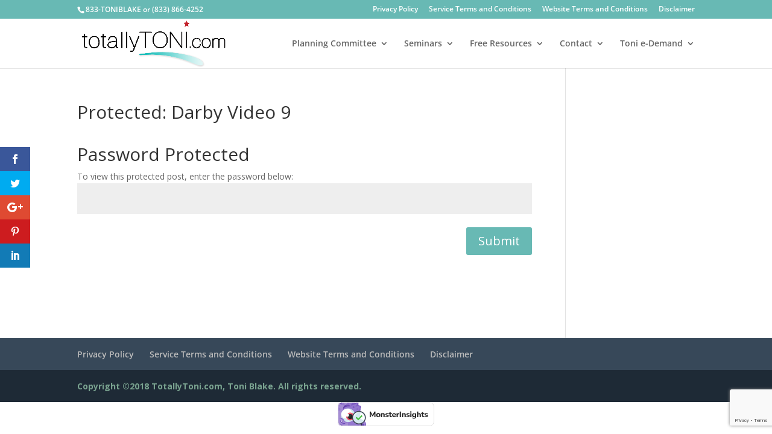

--- FILE ---
content_type: text/html; charset=utf-8
request_url: https://www.google.com/recaptcha/api2/anchor?ar=1&k=6LfgTscZAAAAAOFLWZearc4jzpEA6mtENbtOfg0N&co=aHR0cHM6Ly90b3RhbGx5dG9uaS5jb206NDQz&hl=en&v=N67nZn4AqZkNcbeMu4prBgzg&size=invisible&anchor-ms=20000&execute-ms=30000&cb=todyoqmqnnzj
body_size: 48547
content:
<!DOCTYPE HTML><html dir="ltr" lang="en"><head><meta http-equiv="Content-Type" content="text/html; charset=UTF-8">
<meta http-equiv="X-UA-Compatible" content="IE=edge">
<title>reCAPTCHA</title>
<style type="text/css">
/* cyrillic-ext */
@font-face {
  font-family: 'Roboto';
  font-style: normal;
  font-weight: 400;
  font-stretch: 100%;
  src: url(//fonts.gstatic.com/s/roboto/v48/KFO7CnqEu92Fr1ME7kSn66aGLdTylUAMa3GUBHMdazTgWw.woff2) format('woff2');
  unicode-range: U+0460-052F, U+1C80-1C8A, U+20B4, U+2DE0-2DFF, U+A640-A69F, U+FE2E-FE2F;
}
/* cyrillic */
@font-face {
  font-family: 'Roboto';
  font-style: normal;
  font-weight: 400;
  font-stretch: 100%;
  src: url(//fonts.gstatic.com/s/roboto/v48/KFO7CnqEu92Fr1ME7kSn66aGLdTylUAMa3iUBHMdazTgWw.woff2) format('woff2');
  unicode-range: U+0301, U+0400-045F, U+0490-0491, U+04B0-04B1, U+2116;
}
/* greek-ext */
@font-face {
  font-family: 'Roboto';
  font-style: normal;
  font-weight: 400;
  font-stretch: 100%;
  src: url(//fonts.gstatic.com/s/roboto/v48/KFO7CnqEu92Fr1ME7kSn66aGLdTylUAMa3CUBHMdazTgWw.woff2) format('woff2');
  unicode-range: U+1F00-1FFF;
}
/* greek */
@font-face {
  font-family: 'Roboto';
  font-style: normal;
  font-weight: 400;
  font-stretch: 100%;
  src: url(//fonts.gstatic.com/s/roboto/v48/KFO7CnqEu92Fr1ME7kSn66aGLdTylUAMa3-UBHMdazTgWw.woff2) format('woff2');
  unicode-range: U+0370-0377, U+037A-037F, U+0384-038A, U+038C, U+038E-03A1, U+03A3-03FF;
}
/* math */
@font-face {
  font-family: 'Roboto';
  font-style: normal;
  font-weight: 400;
  font-stretch: 100%;
  src: url(//fonts.gstatic.com/s/roboto/v48/KFO7CnqEu92Fr1ME7kSn66aGLdTylUAMawCUBHMdazTgWw.woff2) format('woff2');
  unicode-range: U+0302-0303, U+0305, U+0307-0308, U+0310, U+0312, U+0315, U+031A, U+0326-0327, U+032C, U+032F-0330, U+0332-0333, U+0338, U+033A, U+0346, U+034D, U+0391-03A1, U+03A3-03A9, U+03B1-03C9, U+03D1, U+03D5-03D6, U+03F0-03F1, U+03F4-03F5, U+2016-2017, U+2034-2038, U+203C, U+2040, U+2043, U+2047, U+2050, U+2057, U+205F, U+2070-2071, U+2074-208E, U+2090-209C, U+20D0-20DC, U+20E1, U+20E5-20EF, U+2100-2112, U+2114-2115, U+2117-2121, U+2123-214F, U+2190, U+2192, U+2194-21AE, U+21B0-21E5, U+21F1-21F2, U+21F4-2211, U+2213-2214, U+2216-22FF, U+2308-230B, U+2310, U+2319, U+231C-2321, U+2336-237A, U+237C, U+2395, U+239B-23B7, U+23D0, U+23DC-23E1, U+2474-2475, U+25AF, U+25B3, U+25B7, U+25BD, U+25C1, U+25CA, U+25CC, U+25FB, U+266D-266F, U+27C0-27FF, U+2900-2AFF, U+2B0E-2B11, U+2B30-2B4C, U+2BFE, U+3030, U+FF5B, U+FF5D, U+1D400-1D7FF, U+1EE00-1EEFF;
}
/* symbols */
@font-face {
  font-family: 'Roboto';
  font-style: normal;
  font-weight: 400;
  font-stretch: 100%;
  src: url(//fonts.gstatic.com/s/roboto/v48/KFO7CnqEu92Fr1ME7kSn66aGLdTylUAMaxKUBHMdazTgWw.woff2) format('woff2');
  unicode-range: U+0001-000C, U+000E-001F, U+007F-009F, U+20DD-20E0, U+20E2-20E4, U+2150-218F, U+2190, U+2192, U+2194-2199, U+21AF, U+21E6-21F0, U+21F3, U+2218-2219, U+2299, U+22C4-22C6, U+2300-243F, U+2440-244A, U+2460-24FF, U+25A0-27BF, U+2800-28FF, U+2921-2922, U+2981, U+29BF, U+29EB, U+2B00-2BFF, U+4DC0-4DFF, U+FFF9-FFFB, U+10140-1018E, U+10190-1019C, U+101A0, U+101D0-101FD, U+102E0-102FB, U+10E60-10E7E, U+1D2C0-1D2D3, U+1D2E0-1D37F, U+1F000-1F0FF, U+1F100-1F1AD, U+1F1E6-1F1FF, U+1F30D-1F30F, U+1F315, U+1F31C, U+1F31E, U+1F320-1F32C, U+1F336, U+1F378, U+1F37D, U+1F382, U+1F393-1F39F, U+1F3A7-1F3A8, U+1F3AC-1F3AF, U+1F3C2, U+1F3C4-1F3C6, U+1F3CA-1F3CE, U+1F3D4-1F3E0, U+1F3ED, U+1F3F1-1F3F3, U+1F3F5-1F3F7, U+1F408, U+1F415, U+1F41F, U+1F426, U+1F43F, U+1F441-1F442, U+1F444, U+1F446-1F449, U+1F44C-1F44E, U+1F453, U+1F46A, U+1F47D, U+1F4A3, U+1F4B0, U+1F4B3, U+1F4B9, U+1F4BB, U+1F4BF, U+1F4C8-1F4CB, U+1F4D6, U+1F4DA, U+1F4DF, U+1F4E3-1F4E6, U+1F4EA-1F4ED, U+1F4F7, U+1F4F9-1F4FB, U+1F4FD-1F4FE, U+1F503, U+1F507-1F50B, U+1F50D, U+1F512-1F513, U+1F53E-1F54A, U+1F54F-1F5FA, U+1F610, U+1F650-1F67F, U+1F687, U+1F68D, U+1F691, U+1F694, U+1F698, U+1F6AD, U+1F6B2, U+1F6B9-1F6BA, U+1F6BC, U+1F6C6-1F6CF, U+1F6D3-1F6D7, U+1F6E0-1F6EA, U+1F6F0-1F6F3, U+1F6F7-1F6FC, U+1F700-1F7FF, U+1F800-1F80B, U+1F810-1F847, U+1F850-1F859, U+1F860-1F887, U+1F890-1F8AD, U+1F8B0-1F8BB, U+1F8C0-1F8C1, U+1F900-1F90B, U+1F93B, U+1F946, U+1F984, U+1F996, U+1F9E9, U+1FA00-1FA6F, U+1FA70-1FA7C, U+1FA80-1FA89, U+1FA8F-1FAC6, U+1FACE-1FADC, U+1FADF-1FAE9, U+1FAF0-1FAF8, U+1FB00-1FBFF;
}
/* vietnamese */
@font-face {
  font-family: 'Roboto';
  font-style: normal;
  font-weight: 400;
  font-stretch: 100%;
  src: url(//fonts.gstatic.com/s/roboto/v48/KFO7CnqEu92Fr1ME7kSn66aGLdTylUAMa3OUBHMdazTgWw.woff2) format('woff2');
  unicode-range: U+0102-0103, U+0110-0111, U+0128-0129, U+0168-0169, U+01A0-01A1, U+01AF-01B0, U+0300-0301, U+0303-0304, U+0308-0309, U+0323, U+0329, U+1EA0-1EF9, U+20AB;
}
/* latin-ext */
@font-face {
  font-family: 'Roboto';
  font-style: normal;
  font-weight: 400;
  font-stretch: 100%;
  src: url(//fonts.gstatic.com/s/roboto/v48/KFO7CnqEu92Fr1ME7kSn66aGLdTylUAMa3KUBHMdazTgWw.woff2) format('woff2');
  unicode-range: U+0100-02BA, U+02BD-02C5, U+02C7-02CC, U+02CE-02D7, U+02DD-02FF, U+0304, U+0308, U+0329, U+1D00-1DBF, U+1E00-1E9F, U+1EF2-1EFF, U+2020, U+20A0-20AB, U+20AD-20C0, U+2113, U+2C60-2C7F, U+A720-A7FF;
}
/* latin */
@font-face {
  font-family: 'Roboto';
  font-style: normal;
  font-weight: 400;
  font-stretch: 100%;
  src: url(//fonts.gstatic.com/s/roboto/v48/KFO7CnqEu92Fr1ME7kSn66aGLdTylUAMa3yUBHMdazQ.woff2) format('woff2');
  unicode-range: U+0000-00FF, U+0131, U+0152-0153, U+02BB-02BC, U+02C6, U+02DA, U+02DC, U+0304, U+0308, U+0329, U+2000-206F, U+20AC, U+2122, U+2191, U+2193, U+2212, U+2215, U+FEFF, U+FFFD;
}
/* cyrillic-ext */
@font-face {
  font-family: 'Roboto';
  font-style: normal;
  font-weight: 500;
  font-stretch: 100%;
  src: url(//fonts.gstatic.com/s/roboto/v48/KFO7CnqEu92Fr1ME7kSn66aGLdTylUAMa3GUBHMdazTgWw.woff2) format('woff2');
  unicode-range: U+0460-052F, U+1C80-1C8A, U+20B4, U+2DE0-2DFF, U+A640-A69F, U+FE2E-FE2F;
}
/* cyrillic */
@font-face {
  font-family: 'Roboto';
  font-style: normal;
  font-weight: 500;
  font-stretch: 100%;
  src: url(//fonts.gstatic.com/s/roboto/v48/KFO7CnqEu92Fr1ME7kSn66aGLdTylUAMa3iUBHMdazTgWw.woff2) format('woff2');
  unicode-range: U+0301, U+0400-045F, U+0490-0491, U+04B0-04B1, U+2116;
}
/* greek-ext */
@font-face {
  font-family: 'Roboto';
  font-style: normal;
  font-weight: 500;
  font-stretch: 100%;
  src: url(//fonts.gstatic.com/s/roboto/v48/KFO7CnqEu92Fr1ME7kSn66aGLdTylUAMa3CUBHMdazTgWw.woff2) format('woff2');
  unicode-range: U+1F00-1FFF;
}
/* greek */
@font-face {
  font-family: 'Roboto';
  font-style: normal;
  font-weight: 500;
  font-stretch: 100%;
  src: url(//fonts.gstatic.com/s/roboto/v48/KFO7CnqEu92Fr1ME7kSn66aGLdTylUAMa3-UBHMdazTgWw.woff2) format('woff2');
  unicode-range: U+0370-0377, U+037A-037F, U+0384-038A, U+038C, U+038E-03A1, U+03A3-03FF;
}
/* math */
@font-face {
  font-family: 'Roboto';
  font-style: normal;
  font-weight: 500;
  font-stretch: 100%;
  src: url(//fonts.gstatic.com/s/roboto/v48/KFO7CnqEu92Fr1ME7kSn66aGLdTylUAMawCUBHMdazTgWw.woff2) format('woff2');
  unicode-range: U+0302-0303, U+0305, U+0307-0308, U+0310, U+0312, U+0315, U+031A, U+0326-0327, U+032C, U+032F-0330, U+0332-0333, U+0338, U+033A, U+0346, U+034D, U+0391-03A1, U+03A3-03A9, U+03B1-03C9, U+03D1, U+03D5-03D6, U+03F0-03F1, U+03F4-03F5, U+2016-2017, U+2034-2038, U+203C, U+2040, U+2043, U+2047, U+2050, U+2057, U+205F, U+2070-2071, U+2074-208E, U+2090-209C, U+20D0-20DC, U+20E1, U+20E5-20EF, U+2100-2112, U+2114-2115, U+2117-2121, U+2123-214F, U+2190, U+2192, U+2194-21AE, U+21B0-21E5, U+21F1-21F2, U+21F4-2211, U+2213-2214, U+2216-22FF, U+2308-230B, U+2310, U+2319, U+231C-2321, U+2336-237A, U+237C, U+2395, U+239B-23B7, U+23D0, U+23DC-23E1, U+2474-2475, U+25AF, U+25B3, U+25B7, U+25BD, U+25C1, U+25CA, U+25CC, U+25FB, U+266D-266F, U+27C0-27FF, U+2900-2AFF, U+2B0E-2B11, U+2B30-2B4C, U+2BFE, U+3030, U+FF5B, U+FF5D, U+1D400-1D7FF, U+1EE00-1EEFF;
}
/* symbols */
@font-face {
  font-family: 'Roboto';
  font-style: normal;
  font-weight: 500;
  font-stretch: 100%;
  src: url(//fonts.gstatic.com/s/roboto/v48/KFO7CnqEu92Fr1ME7kSn66aGLdTylUAMaxKUBHMdazTgWw.woff2) format('woff2');
  unicode-range: U+0001-000C, U+000E-001F, U+007F-009F, U+20DD-20E0, U+20E2-20E4, U+2150-218F, U+2190, U+2192, U+2194-2199, U+21AF, U+21E6-21F0, U+21F3, U+2218-2219, U+2299, U+22C4-22C6, U+2300-243F, U+2440-244A, U+2460-24FF, U+25A0-27BF, U+2800-28FF, U+2921-2922, U+2981, U+29BF, U+29EB, U+2B00-2BFF, U+4DC0-4DFF, U+FFF9-FFFB, U+10140-1018E, U+10190-1019C, U+101A0, U+101D0-101FD, U+102E0-102FB, U+10E60-10E7E, U+1D2C0-1D2D3, U+1D2E0-1D37F, U+1F000-1F0FF, U+1F100-1F1AD, U+1F1E6-1F1FF, U+1F30D-1F30F, U+1F315, U+1F31C, U+1F31E, U+1F320-1F32C, U+1F336, U+1F378, U+1F37D, U+1F382, U+1F393-1F39F, U+1F3A7-1F3A8, U+1F3AC-1F3AF, U+1F3C2, U+1F3C4-1F3C6, U+1F3CA-1F3CE, U+1F3D4-1F3E0, U+1F3ED, U+1F3F1-1F3F3, U+1F3F5-1F3F7, U+1F408, U+1F415, U+1F41F, U+1F426, U+1F43F, U+1F441-1F442, U+1F444, U+1F446-1F449, U+1F44C-1F44E, U+1F453, U+1F46A, U+1F47D, U+1F4A3, U+1F4B0, U+1F4B3, U+1F4B9, U+1F4BB, U+1F4BF, U+1F4C8-1F4CB, U+1F4D6, U+1F4DA, U+1F4DF, U+1F4E3-1F4E6, U+1F4EA-1F4ED, U+1F4F7, U+1F4F9-1F4FB, U+1F4FD-1F4FE, U+1F503, U+1F507-1F50B, U+1F50D, U+1F512-1F513, U+1F53E-1F54A, U+1F54F-1F5FA, U+1F610, U+1F650-1F67F, U+1F687, U+1F68D, U+1F691, U+1F694, U+1F698, U+1F6AD, U+1F6B2, U+1F6B9-1F6BA, U+1F6BC, U+1F6C6-1F6CF, U+1F6D3-1F6D7, U+1F6E0-1F6EA, U+1F6F0-1F6F3, U+1F6F7-1F6FC, U+1F700-1F7FF, U+1F800-1F80B, U+1F810-1F847, U+1F850-1F859, U+1F860-1F887, U+1F890-1F8AD, U+1F8B0-1F8BB, U+1F8C0-1F8C1, U+1F900-1F90B, U+1F93B, U+1F946, U+1F984, U+1F996, U+1F9E9, U+1FA00-1FA6F, U+1FA70-1FA7C, U+1FA80-1FA89, U+1FA8F-1FAC6, U+1FACE-1FADC, U+1FADF-1FAE9, U+1FAF0-1FAF8, U+1FB00-1FBFF;
}
/* vietnamese */
@font-face {
  font-family: 'Roboto';
  font-style: normal;
  font-weight: 500;
  font-stretch: 100%;
  src: url(//fonts.gstatic.com/s/roboto/v48/KFO7CnqEu92Fr1ME7kSn66aGLdTylUAMa3OUBHMdazTgWw.woff2) format('woff2');
  unicode-range: U+0102-0103, U+0110-0111, U+0128-0129, U+0168-0169, U+01A0-01A1, U+01AF-01B0, U+0300-0301, U+0303-0304, U+0308-0309, U+0323, U+0329, U+1EA0-1EF9, U+20AB;
}
/* latin-ext */
@font-face {
  font-family: 'Roboto';
  font-style: normal;
  font-weight: 500;
  font-stretch: 100%;
  src: url(//fonts.gstatic.com/s/roboto/v48/KFO7CnqEu92Fr1ME7kSn66aGLdTylUAMa3KUBHMdazTgWw.woff2) format('woff2');
  unicode-range: U+0100-02BA, U+02BD-02C5, U+02C7-02CC, U+02CE-02D7, U+02DD-02FF, U+0304, U+0308, U+0329, U+1D00-1DBF, U+1E00-1E9F, U+1EF2-1EFF, U+2020, U+20A0-20AB, U+20AD-20C0, U+2113, U+2C60-2C7F, U+A720-A7FF;
}
/* latin */
@font-face {
  font-family: 'Roboto';
  font-style: normal;
  font-weight: 500;
  font-stretch: 100%;
  src: url(//fonts.gstatic.com/s/roboto/v48/KFO7CnqEu92Fr1ME7kSn66aGLdTylUAMa3yUBHMdazQ.woff2) format('woff2');
  unicode-range: U+0000-00FF, U+0131, U+0152-0153, U+02BB-02BC, U+02C6, U+02DA, U+02DC, U+0304, U+0308, U+0329, U+2000-206F, U+20AC, U+2122, U+2191, U+2193, U+2212, U+2215, U+FEFF, U+FFFD;
}
/* cyrillic-ext */
@font-face {
  font-family: 'Roboto';
  font-style: normal;
  font-weight: 900;
  font-stretch: 100%;
  src: url(//fonts.gstatic.com/s/roboto/v48/KFO7CnqEu92Fr1ME7kSn66aGLdTylUAMa3GUBHMdazTgWw.woff2) format('woff2');
  unicode-range: U+0460-052F, U+1C80-1C8A, U+20B4, U+2DE0-2DFF, U+A640-A69F, U+FE2E-FE2F;
}
/* cyrillic */
@font-face {
  font-family: 'Roboto';
  font-style: normal;
  font-weight: 900;
  font-stretch: 100%;
  src: url(//fonts.gstatic.com/s/roboto/v48/KFO7CnqEu92Fr1ME7kSn66aGLdTylUAMa3iUBHMdazTgWw.woff2) format('woff2');
  unicode-range: U+0301, U+0400-045F, U+0490-0491, U+04B0-04B1, U+2116;
}
/* greek-ext */
@font-face {
  font-family: 'Roboto';
  font-style: normal;
  font-weight: 900;
  font-stretch: 100%;
  src: url(//fonts.gstatic.com/s/roboto/v48/KFO7CnqEu92Fr1ME7kSn66aGLdTylUAMa3CUBHMdazTgWw.woff2) format('woff2');
  unicode-range: U+1F00-1FFF;
}
/* greek */
@font-face {
  font-family: 'Roboto';
  font-style: normal;
  font-weight: 900;
  font-stretch: 100%;
  src: url(//fonts.gstatic.com/s/roboto/v48/KFO7CnqEu92Fr1ME7kSn66aGLdTylUAMa3-UBHMdazTgWw.woff2) format('woff2');
  unicode-range: U+0370-0377, U+037A-037F, U+0384-038A, U+038C, U+038E-03A1, U+03A3-03FF;
}
/* math */
@font-face {
  font-family: 'Roboto';
  font-style: normal;
  font-weight: 900;
  font-stretch: 100%;
  src: url(//fonts.gstatic.com/s/roboto/v48/KFO7CnqEu92Fr1ME7kSn66aGLdTylUAMawCUBHMdazTgWw.woff2) format('woff2');
  unicode-range: U+0302-0303, U+0305, U+0307-0308, U+0310, U+0312, U+0315, U+031A, U+0326-0327, U+032C, U+032F-0330, U+0332-0333, U+0338, U+033A, U+0346, U+034D, U+0391-03A1, U+03A3-03A9, U+03B1-03C9, U+03D1, U+03D5-03D6, U+03F0-03F1, U+03F4-03F5, U+2016-2017, U+2034-2038, U+203C, U+2040, U+2043, U+2047, U+2050, U+2057, U+205F, U+2070-2071, U+2074-208E, U+2090-209C, U+20D0-20DC, U+20E1, U+20E5-20EF, U+2100-2112, U+2114-2115, U+2117-2121, U+2123-214F, U+2190, U+2192, U+2194-21AE, U+21B0-21E5, U+21F1-21F2, U+21F4-2211, U+2213-2214, U+2216-22FF, U+2308-230B, U+2310, U+2319, U+231C-2321, U+2336-237A, U+237C, U+2395, U+239B-23B7, U+23D0, U+23DC-23E1, U+2474-2475, U+25AF, U+25B3, U+25B7, U+25BD, U+25C1, U+25CA, U+25CC, U+25FB, U+266D-266F, U+27C0-27FF, U+2900-2AFF, U+2B0E-2B11, U+2B30-2B4C, U+2BFE, U+3030, U+FF5B, U+FF5D, U+1D400-1D7FF, U+1EE00-1EEFF;
}
/* symbols */
@font-face {
  font-family: 'Roboto';
  font-style: normal;
  font-weight: 900;
  font-stretch: 100%;
  src: url(//fonts.gstatic.com/s/roboto/v48/KFO7CnqEu92Fr1ME7kSn66aGLdTylUAMaxKUBHMdazTgWw.woff2) format('woff2');
  unicode-range: U+0001-000C, U+000E-001F, U+007F-009F, U+20DD-20E0, U+20E2-20E4, U+2150-218F, U+2190, U+2192, U+2194-2199, U+21AF, U+21E6-21F0, U+21F3, U+2218-2219, U+2299, U+22C4-22C6, U+2300-243F, U+2440-244A, U+2460-24FF, U+25A0-27BF, U+2800-28FF, U+2921-2922, U+2981, U+29BF, U+29EB, U+2B00-2BFF, U+4DC0-4DFF, U+FFF9-FFFB, U+10140-1018E, U+10190-1019C, U+101A0, U+101D0-101FD, U+102E0-102FB, U+10E60-10E7E, U+1D2C0-1D2D3, U+1D2E0-1D37F, U+1F000-1F0FF, U+1F100-1F1AD, U+1F1E6-1F1FF, U+1F30D-1F30F, U+1F315, U+1F31C, U+1F31E, U+1F320-1F32C, U+1F336, U+1F378, U+1F37D, U+1F382, U+1F393-1F39F, U+1F3A7-1F3A8, U+1F3AC-1F3AF, U+1F3C2, U+1F3C4-1F3C6, U+1F3CA-1F3CE, U+1F3D4-1F3E0, U+1F3ED, U+1F3F1-1F3F3, U+1F3F5-1F3F7, U+1F408, U+1F415, U+1F41F, U+1F426, U+1F43F, U+1F441-1F442, U+1F444, U+1F446-1F449, U+1F44C-1F44E, U+1F453, U+1F46A, U+1F47D, U+1F4A3, U+1F4B0, U+1F4B3, U+1F4B9, U+1F4BB, U+1F4BF, U+1F4C8-1F4CB, U+1F4D6, U+1F4DA, U+1F4DF, U+1F4E3-1F4E6, U+1F4EA-1F4ED, U+1F4F7, U+1F4F9-1F4FB, U+1F4FD-1F4FE, U+1F503, U+1F507-1F50B, U+1F50D, U+1F512-1F513, U+1F53E-1F54A, U+1F54F-1F5FA, U+1F610, U+1F650-1F67F, U+1F687, U+1F68D, U+1F691, U+1F694, U+1F698, U+1F6AD, U+1F6B2, U+1F6B9-1F6BA, U+1F6BC, U+1F6C6-1F6CF, U+1F6D3-1F6D7, U+1F6E0-1F6EA, U+1F6F0-1F6F3, U+1F6F7-1F6FC, U+1F700-1F7FF, U+1F800-1F80B, U+1F810-1F847, U+1F850-1F859, U+1F860-1F887, U+1F890-1F8AD, U+1F8B0-1F8BB, U+1F8C0-1F8C1, U+1F900-1F90B, U+1F93B, U+1F946, U+1F984, U+1F996, U+1F9E9, U+1FA00-1FA6F, U+1FA70-1FA7C, U+1FA80-1FA89, U+1FA8F-1FAC6, U+1FACE-1FADC, U+1FADF-1FAE9, U+1FAF0-1FAF8, U+1FB00-1FBFF;
}
/* vietnamese */
@font-face {
  font-family: 'Roboto';
  font-style: normal;
  font-weight: 900;
  font-stretch: 100%;
  src: url(//fonts.gstatic.com/s/roboto/v48/KFO7CnqEu92Fr1ME7kSn66aGLdTylUAMa3OUBHMdazTgWw.woff2) format('woff2');
  unicode-range: U+0102-0103, U+0110-0111, U+0128-0129, U+0168-0169, U+01A0-01A1, U+01AF-01B0, U+0300-0301, U+0303-0304, U+0308-0309, U+0323, U+0329, U+1EA0-1EF9, U+20AB;
}
/* latin-ext */
@font-face {
  font-family: 'Roboto';
  font-style: normal;
  font-weight: 900;
  font-stretch: 100%;
  src: url(//fonts.gstatic.com/s/roboto/v48/KFO7CnqEu92Fr1ME7kSn66aGLdTylUAMa3KUBHMdazTgWw.woff2) format('woff2');
  unicode-range: U+0100-02BA, U+02BD-02C5, U+02C7-02CC, U+02CE-02D7, U+02DD-02FF, U+0304, U+0308, U+0329, U+1D00-1DBF, U+1E00-1E9F, U+1EF2-1EFF, U+2020, U+20A0-20AB, U+20AD-20C0, U+2113, U+2C60-2C7F, U+A720-A7FF;
}
/* latin */
@font-face {
  font-family: 'Roboto';
  font-style: normal;
  font-weight: 900;
  font-stretch: 100%;
  src: url(//fonts.gstatic.com/s/roboto/v48/KFO7CnqEu92Fr1ME7kSn66aGLdTylUAMa3yUBHMdazQ.woff2) format('woff2');
  unicode-range: U+0000-00FF, U+0131, U+0152-0153, U+02BB-02BC, U+02C6, U+02DA, U+02DC, U+0304, U+0308, U+0329, U+2000-206F, U+20AC, U+2122, U+2191, U+2193, U+2212, U+2215, U+FEFF, U+FFFD;
}

</style>
<link rel="stylesheet" type="text/css" href="https://www.gstatic.com/recaptcha/releases/N67nZn4AqZkNcbeMu4prBgzg/styles__ltr.css">
<script nonce="kX00F60pnofg1gRcwAr9Og" type="text/javascript">window['__recaptcha_api'] = 'https://www.google.com/recaptcha/api2/';</script>
<script type="text/javascript" src="https://www.gstatic.com/recaptcha/releases/N67nZn4AqZkNcbeMu4prBgzg/recaptcha__en.js" nonce="kX00F60pnofg1gRcwAr9Og">
      
    </script></head>
<body><div id="rc-anchor-alert" class="rc-anchor-alert"></div>
<input type="hidden" id="recaptcha-token" value="[base64]">
<script type="text/javascript" nonce="kX00F60pnofg1gRcwAr9Og">
      recaptcha.anchor.Main.init("[\x22ainput\x22,[\x22bgdata\x22,\x22\x22,\[base64]/[base64]/[base64]/ZyhXLGgpOnEoW04sMjEsbF0sVywwKSxoKSxmYWxzZSxmYWxzZSl9Y2F0Y2goayl7RygzNTgsVyk/[base64]/[base64]/[base64]/[base64]/[base64]/[base64]/[base64]/bmV3IEJbT10oRFswXSk6dz09Mj9uZXcgQltPXShEWzBdLERbMV0pOnc9PTM/bmV3IEJbT10oRFswXSxEWzFdLERbMl0pOnc9PTQ/[base64]/[base64]/[base64]/[base64]/[base64]\\u003d\x22,\[base64]\x22,\x22SMK2w5TDs1tIw6J1bsOfw4EMH8KWNiBIw54GasOPOggJw5o9w7hjwotfczJTEgbDqcOxdhzChSMsw7nDhcKuw5XDq07Dv3fCmcK3w7gOw53DjFhQHMOvw40Kw4bCmx/DgATDhsOPw5DCmRvCmMOnwoPDrUvDicO5wr/[base64]/wojDvHcrM3DDlF7DiMKQw5XDpjwSw5HChsOUDcOeMEsEw5DCkG0KwppyQMOnwq7CsH3ClsKQwoNPFMO2w5HCljXDrTLDiMK7AzRpwpApK2d6VsKAwr0KNz7CkMOwwoQmw4DDv8KWKh86wqZ/wovDtMK4bgJldsKXMEVewrgfwo3Ds00rFsKKw74YLFVBCE1CIkstw6shbcOgC8OqTRHCosOIeE/Dr0LCrcKFZcOOJ1sLeMOsw4lsfsOFVRPDncOVGMKXw4NewoMzGnfDjcOcUsKyal7Cp8Kvw7A4w5MEw67CosO/[base64]/H8Kvc2YNQ8OpwpzCt8Ojw5YYP8KkMMK3w6TDrMOkDsONw4vDn0N7H8KWb2ooUsKkwopqakLDg8Ozwot6dENwwodPacOywqZhOMOfwo/DilcUelc0w4QVwoISEkIZdMOYUsK4IjzDq8OAwr/[base64]/DpcOgL2gsBcKUQsOUw5RNccOZw6XCmXfDnjXDk23CjGxlw4ZicAwvw5HCusK+Nz7Dh8OSwrXDomZ/w4oVw6fDvVLDv8KsBsOCwrXChsKewoPCmlHDrMK0woxVIEPDtMKgwpzDjG5Cw5NMeizDhDtnccOOw43DvWtUw7gwBVvDuMKFWXF5YVAdw4/CnMOFSk7DvwUmwrUqw5nCuMKbc8KXAsKfw4Vyw6YXL8K2wrfCsMO7Sg3ClXHDlh4vwrDChD9UDMKySDkKHGpSw4HCmcKROExwZw3CpsKNwqJIwpDCosOoe8OdXsKTwpfCrhxWaFLDtXhJwqYTw7HCjcOzWAkiwrTDhhQyw6DCr8OBTMOJN8KuBw9vwq/CljLCtljCunRdWMKtwrBZeDRJw4FTbgvCpw4afMKywqzCsi9Uw43CmGfChsOJwqrDnijDs8KyG8KJw57ClRbDocOawrrCk0TCkgFQwrwuwrEsEm3Cu8OHw4fDssOFQMO8NQvCqsO6TBYWw7YsbjvDtQHCt2o/OcOMUnDDrXbCvMKMwr7CuMKXW3kVworDncKawpM/w647w5/[base64]/Dq8KcwqZza2tAEQTDoMO1GcKBPsKrVcO/wocEwoXDq8K1D8O9wp5aC8KJFG/DkypJwr7CkcKFw4oUwpzCj8O9wrwNWcKYfsK2McK5dcOiJSbDnRxrw5VqwoTCkwxRwrnCj8KnwojCsjM1UcOQw7UzYGd0w7NLw6N2JcKnT8Kuw6/[base64]/Dm8KtGcO2wrhuO8OZLzPCk8Ocw4TDljrDpG0Gw5LCgcKBwqwBT1A1NcOLM0rDjzXCgAY9wq3DjsOBw67DkT7Dli9ZKTtIHMKOwqkQBcOPw7xEwo9QNcKkwoLDicOtwok+w4/CmgJcCRXCmMO9w4xGccKMw4fDh8OJw5DCixotwqJbXBMJaVgnw558wrtTw7RhZcKJVcO5wr/CvkIDesKUw4HDrcKkGkd5wp7CohTDkWPDizPCgcKWQzBLHcO6asK2wpscwqPDnCvCjMOAw4jDj8OJw6kOIGJMQMKUUw3CtsK4NGIawqY+wr/DocKEw7nDvcORw4LCoj8gwrLCj8KTw4gBwrnDjiMrwqTCosKtwpNUwrsUUsOKQsOLwrfCl1t7QHBcwq/DgMKcwpnCig7Cp1/DtALCjlfCvTfDulEJwpgMAj/CqcOaw43CoMKnw59MQD3Ck8Krw5HDu3RwJMKJwp3Cmj5ew6NXB1FwwrkkJjbDpVo0wrAiHFxzwq/CsHYQw6tlPcKzRRrDmFvCtcOIw6DDisKvS8K2wrMUwqXCvMKJwpVkM8OUwpzCvMKVX8KWRR3DjMOmGB3Dv25FMcKAwqfDhsKfa8K1ZcOBwonDh2TCvCTDrETDujPCjcO8bxYsw44xw6nDhMKAfnfDp3/ClXolw6zCqcK2GMKIwptew59SwojClsOCdsKzKh3ClsOHw4vDsw3DumTDp8KSw7tWLMO6TE0nQsKMH8KgSsOoAFA8QcKGw5o6TyXCrMKpHsK5w506w6w3eTEgw5hdwqzCiMKNX8ORw4MdwqrDmcO6wofDk3d5QMKMwq/ConPDpcO+woQzwqsuw47DjcOWw7LCiBRSw656woIJw4TCphrDqXxBZlpaDsKrwpUHWcOQw7nDkWPDn8ODw7JVesK/fFvCgsKCABcZSAwMwqRlwptaMkXDrcO0JF7DtMKcHnUnwo9IUcOPw7vCqHzChk7DiyTDrMKBwrfCksOkQMK+b2PDsH5Ow65lUcOXw6Eaw4cLCcOiBirDs8KNZMKMw73DuMKAXkEcKMK0wpXDgktcw5bClQXCrcKqPcOBSzfCmT7CoCDDs8OpEm/CtSwfwpMgGGYKDcOiw4lcIMKfw7nCoU3CiynDvcKtw7jDjgVxw7PDgz53O8OxwqHDty/CrXl3worCt3orw6XCtcOfeMOGfMOvwpzClHRbZiHDm3hZw6ZEfh7Cui0RwrHCq8KPYn8WwrlLwqlzwpwaw6srMMO7csOwwoV8wo0NaWjDs2ECPsOiwqbCkj5Uw4kqwqXCj8OOR8K1TMO8LnogwqIWwrbCm8OiYMKRCEFVAMKTPmTDrxDCqm3DssOzd8OCw413YMOFw5/CtmNHwp7CgMOBQsK7wrvCkBLDkX5dwqckw54awq5kwrBCw7h9ScKoYsOZw7jDvcONLsKoHmDDlVRpVMOnw7LDtsOFwqMxQ8KEMcKfwo3CosOfLDRxw6jDjmfDtMO0f8Obwo/CoUnCgR95OsOBNSoMJcOEw50Uw6MawovDrsOwEgAkw4rDnXnCu8KNdCAhw5nCoAzDkMObwoLDhgHCgQA7URPDvgVvUMK5wqrDkCPDl8O/Qy3Cjg4QLVZjC8KTSELDp8Ojwr5Aw5suwqJeF8KGwqjDqcOgwqzDv0zCnBggIsKnIcOGEmbDlcKMTg4SQMOudkhXOxDDhsOAwrLDrHHDscKKw6sRw78Zwqc4w5I4TwnCmsO0E8KhO8OrKcKFRsKBwp0uw59ddRguTlBpw7/[base64]/DnAQkw6PDocO0Rk/CiQYGW2TDvWwBw4EgHcOBOSLDliHDnsONT2AfTgfCkB1Tw5YlJwAdwrkBw64jbRDCvsOLw7fCryt/[base64]/DisOcKQc5Gh4Jw5syI8K7KcONQxJ2Ax0WwpjChsOJwpNnw63DrSEew4Y6wrPCm3DDlQdYw5LDnALCr8O/fwJ0ID/ClcKyL8ObwoAeK8KswozCn2rCkcKhIcOdBwnDjRIcwqjCuibCsQkua8ONw7XDsjbCm8OpJ8KBK3EoRcOkw4gZGGjCpQXCrWhBHMOONMO0wrrCvQDDr8OlHybDjSbDn1saV8OcwpzCmifDng/DkHXDl2nDvHDCuxZOATrCnMO4LMKqwpjCkMK+FBAnwq7CjMKawpM/SCYiM8KNwoV/KMOmwql/w4DCqcKrPXwDwp3Clh8Hw7rDv3lJwqsrwpNCcV3Cu8OQwrzCicKFSzPCgnPCpcKPFcOvwphpeU3DihXDjWAaF8OZw6h1RsKlMg/CuH7DoRxDw5pLMw7DjsOxwqJrwpPDiljDjFpwNgtNOsOxe3AHw6o4LsOZw4tRwqxXVEsUw4IJw4LDiMO4N8OFw4bCkwfDp20qZl/DjcKodxcDwo7DriLDiMKyw4cqUw/Cm8KvFEzDrMO9NnB8e8K7IcKhw7diZw/[base64]/NMKLw4jCvMKPwrdUS8KSw5VjDCs3JiDDicKpw6xlwqIbHcOtw4ghVBp/ChjCugxpwonDg8K6w4XCuzpvw7ohMzTDjMK+eF9WwpfDscKzEykSODnDvcKbw64gw67CqcKcGmFGwpNuTMKwUMKcWFnDonUNwqt5wrLDtMOlZMOLVBghwqnCrmVew57DpsOiworCnWc3UxLCjsKyw45RD297HsKPERhuw4VzwqEaf1HDgsOTXsO/woBdw7hGwp8Rw49Qw5YLw6fConHCvGc8AMOiLjURYcOoBcOhKw/CozoPMzBTAS5oVcKawrI3w5oUwpfCgcO0H8KGe8OQw5jCncOvSmbDtsKww57DjD8EwoFRw6LCsMOgIcKjFcOQDy05wqBMWcK6NV8aw6/DrBzCqgU7wrw9GgbDuMKhC2pnWD3DnsO5wpg5N8KHw5DCgMKLw5nDjBkNeW3CjcKqwoHDn10nwrTDoMOowqkuwobDrcKzwprCk8K2bRIewqXCvn3Dkk14woPCtsKew4wTK8Kaw5V8J8KBwqEoM8KBwqLChcKmbsOcNcKiw4/CpWbDjcKBw5ILasOVOsKdV8Ouw5HCm8OzOcOsRQjDgSYMw69Ew6DDjMOjNcOAOMOFJcOIM2AEfSPCshnCicK9PjFcw4sWw53Dh2tDLUjCnhlvXsOjCsO9w4nDiMOkwr/[base64]/[base64]/CssOyw6/DjVXCmTkKGGsMAsOKwqRSasOjw4PCjMKgTsKvCMKqwooGwofCi3rCpsKrJlNvWzvCrcKVVMOfwqrDvcORWUjChEbDtABowrHCk8Oqw7JUwrvCj2/CqEzDsCEaUURGUMONfsOGdcOlw5ENwqgLDiDDqnQ2w5UsKx/Dv8OLwqJqVMKlwogfUGVJwpNUw4cRXMOvYEnDhW4xLsOCChQPccKewrMIw6HDvsKBZTLDv1nDhhXCkMOnIynCr8Ocw5zCr1PCrsOowpzDsSoSw6DCmcO5G0I6w6EXwr4nXjPCo1YIDMO9wqE/wqLDpRg2w5BfQMKSRcK7wp/CnsKEwoPCuWh9wq9RwrrCrcKqwpHDrCTDt8K4D8KMwq7CuXF/LRxhCSvCtMO2wox7w6cAwrZlD8KcPsKOwqzDpgfCsysOw65/BmbDq8KswoReamZMJ8KHwr8FfsOVZBd5wro6wrJgIwXCpsOVw43CmcK9OSR4wqPDjcOEwrjDpQ3DjEbDil3Cn8Ohw6V0w6xnw6/DkjDCqjYCw7UDeSjCksKTFR7DssKBMRzCr8Ome8KydzLDm8KAw7/[base64]/wq03Jgchw5rClSPDjsOYw5XDt8OqSMONwpHCqcK9wpvCoBNlwpwJK8OQwq5awq9Cw5zCr8OJFFTDk23CkzALwoUJCMOEwp/DicKWRsOPw6/Cu8Klw7ZzMCrDq8K8wo/[base64]/[base64]/DhMOiaMKZwrNpPMOlw6RLw4hrw4bCgMKDwoozfTzDnMOZAXoawpTDrjhqPsOtMQXDhW03SWTDgcKpY3LCksOHw6ZxwqHCs8KMNcK9RSPDhsKRB3JsMGwfXMOBHFYhw6lUDsO+w4XCj2dCLl3CsgbDvBMrW8OuwoUNYEY1Nx/CrMK/wqhNCMK0UcKgRRVLw5Fmwo/CshjCm8Kww5DDscKiw53DpRYRwr/CtlJqwqbDrsKqWsKqw7vClcKnVE3DhcK4SMK/[base64]/[base64]/Ct8KBwqLDtEMsOMKXw5HDp8KWw7cqTGciRMKBwp7DjBZowrdmw5TDjhZywoXDkz/CnsK9w7XCjMKcw4PCvMOeZcOzFcO0fMOOw4IOwo9Aw4Qpw5bCi8KFwpQlY8O2HnLCvRnDjx3DuMK4w4TCl3PCjcOyfhN+JwLCoTPCkcOCCcKLHHvCs8K6WGlwAcKNbHLCiMOqKMO5wrcceUw1w6jDisKgwrzDox1uworDtMOKDMK/IMK7bznDuzNieD/DpkXCiwbDviERwqFyHsONw4RqPsOOcMKtD8O/wqF6PRTDoMK9w6hoZ8OUw5lmwoPCtAhewoTDpStoIiBFDF/DksK1w7Egwq/[base64]/w6rCrHgywqzCu8OPK8KDKBMVwpzDh8KDIE7CpcKCEWPDkWXCvzHDtAUOQcONNcOOR8OHw6tnw7k3wpLDvcKWw6vCnTnCjcOzwppMw4rDmnHDllZ3GT4OPxbCtMKtwoMyB8OQwqB5wqEHwpg/ecOkw6TCpsOvMxAxA8KTwpIEw7/[base64]/CnsK5LMOPwrVHBMOccMOLwro0wpbCosOPwpfDjS/DqwTDnCTDhizChMOFTGrDh8OEw4BPQFDDiDfCkGbDiyzDig0fw7jDosK+JFZJwqQIw67DpcKQwr4CC8KhccKHw6EZwpwmR8K0w7zCoMOrw55cJMOMQhfDpTLDjcKcB2/CsC5jI8O5wp0kw7bCmcKWfgfCqDgpGMKrMsO+KyAhw7QlR8O6AcOmccOLwplPwq5ebMO3w7BaFwx0w5RGYMKGw5tOw6hIwr3CsFZlXsOowqkdwpE0w6HDtsOfwrTCtMOMcsKhBRMdw71DbsKlw7/CgzbDk8K0wrjCucOkFxHDvkPCr8KCWsKYFWs6dEpMw7vCm8OPw4Ndwp47w4dKw4tPFF9AP3cqwpvCnkF0DsOQwqbCgMKYdTbDqsKvC0crwrl3DcOXwp3CkMODw6JWGnk6wqZIVsKfJw7DhMKswq0qw5/DksOoIMK1EsO7S8OdMMK3w5rDn8O1wqTDngfCvsOWQ8Ojw6Y4DF/Dgx/CqcOaw4vCuMKvw7DCoErCvcOUwooHTcKFYcK5T14rw6hAw7g1e14dDsOOUx/DmjHCisOdWArDixvDhGIaP8ObwoPCocObw6Vjw6xIw5RaG8OAScKEb8KOwqQvKsK7w4JMbQ/[base64]/w4oEUMKxw6J2w7TCpcOGRcO/w4zCtcKzIHbDqQHDm8KqwrvCg8KvYwh2DsOUBcOWwrQ1w5cbJUASMhhKw6jCsWnCs8KEby/DjAjCgmcqFybDqg0IHsKPbsOZAk3CklbDmMKIw7pnw7kvGR/DqMO3wpdAXz7CoFHCqnh2Z8O3w4PDnAViw4TCisOVNnQrw4PCmsOXYH/ChTEgw69eJMKMV8KRw6bDgkfCqcKVwqfCpsKnwoVzfsKRwr3CtxATw7rDgcOfYAfCphcTOBnCiVLDncOfw6pmCRPDkGLDlMOgwpk9wqLDmXLDgQwawonCggbCs8OVA3oDHi/[base64]/woh0woPDucOQBsK4wqs6Gxt6wpHDscKcewRsPsObfsOoJkzCksO6wr5lFMKiAzAOw63CmcOyScOFw5LCsmvCmmg3bBUjR3DDmsObworCvFgnRsO7E8Oyw4/DrMKVA8Oyw7cpHsO/wp8Dwq9zw6bCisKLAsKQwq3DocKMPsOIw43DlMKsw7nDu0zDtxlSw5xODcKjwpvCn8KTTMK4w5zDqcOSLAEgw43DmcO/[base64]/BzIrw5zCg3d8wokLw4nCgBYBw47CnsK2wr7ChB0aQDplLzvDkcOxHwwgwoZlWMOGw4tGSsOjNsKawr7DnHvCpMKSw63ChV9/wozDiBTCmMKGZcKxw53CmRt+w6A5H8OGwpRzAlDDuERPY8OwwrnDncO+w6vDtS1awqcnJQXDqyHCvGzDlMOiahgVw5DDvMOnwqXDjMKAwojDnsK0AknCusKWw5/DqGBRwrXCk0/DmsOiZ8K8woTCp8KCQhzCtW7CnMK6MsKWwqPCg2VkwqDCnMO4w7koIMKJHlrCp8K7bQJyw4HCiANZR8OSwr9eS8Kcw4N7wqE/[base64]/DTXDisOrwow/wp7DhMOfwqzCg8Osw7XCjsO6wqvCvcKHL8ORbsOrwqvCgHhyw6/[base64]/Dt8KGNsOVw6nDrMKJwrQLWCvCjGnCojgxw4UGwoDCisKwwr7CiMKsw5LCuyRocsOpYk4CM3fDjXwOwqPDl23CrWTCpcO2wotsw6cMb8KTPsO6H8O/w7NfH03DvsKWwpZmYMOnAAbCt8K7wr7CusOOcQ3CpBwmc8K5w43Cn0XCrVjClCTChMKvHsOMw7UpDMOwdzYaHMOUw6nCqMObwr1GViLDgsK3wqzCrkLDnDjDikUUPcO/R8Oyw5HCvcOGwrLDnQHDlcKXY8KKFnnDlsK6wpN3bD/[base64]/[base64]/Cu3FXwqzDssKVFH7DqVXCtcOwBkXDkjXClcORM8KVa8Orw5bDqsK0woYvw5DCqcOXLxTCkTDDnn/CqUs6w4PCgWEbEmkJH8OsVsK5w4LDpMKDHcOdw44DKsO1w6LDgcKJw5LDvMKIwpnCsiTCtBXCr3lQMFTDhibCuBLCvsOVCsKzYWZ/KjXCtMOtLjfDjsOYw7vDn8O3UmEGwrnDoVPDtMKiw5w6w6oaM8OKZMKDb8K0YjrDklvCnsOzO0NSw4h3wqMqwpjDqkogVkg3QcOUw4BHQgHCnMKbHsKSF8KSw7Zjw63DqgvCplvCjCnDsMKHIMOXFy44OjpbJsKvOMOQQsOlH3tCw5bCglPCusOmdsK4w4rCiMOLwq0/b8KMwoDDoC7CpsOfwoLClgt/[base64]/CgBfDoxV8wqTCi3vCpTTCsMOFw4QEwpJdAlt6FsOow5/DsRI2wq3CqhR6wpfCnBAPwp8bw49Uw6wOwqTChsO3LsO8wpt7ZnY8w57DgnzCg8KqTnIfwojCugkiFsKBIgI1GghcBsOWwrvDpMKTfcKBwp3CmR7DgBnCsyY3w5nCiB3Dnz/DhcKMfhwDworDvj3DjwnDrcKPYjI3YcOrw7JXDw7Dk8Kqw47CpMKXf8OYwqM6f18bTTfChXPCt8OMKsK7cE/Cs2pyUsKJwpVpw7V2wq/Cv8OowozCg8KcGsOpSDzDkcO/wr3CpnJmwrMUaMKnw7tdQsO3E2jDtEjCniUDA8KXXFDDhsKIwpbCjzXDmyTChcKjY0lawojCvAfCn1LChBRxMMKoTsOvAWLDqMKcwqDDisKFewDCvUYyQcOtM8OKw45ewq/CmcOAEMK1w63CtQ/[base64]/DljrCpsKKw7LDmMK6AkfDlDMKwq0Aw7hvw6hCw7JHB8KlFUZsRGnDucO5w4NpwoU1UsOBw7cbw5LCvSjCu8KLf8Ocw6zCj8K7TsK/w5DCs8KPAsOeUcOVwovDuMOvw4Bhw4k3wq3DgF8CwojCqwzDpsKCwrx2w6vDm8OHQ03DuMKxFA3DnlbCgMKIDnHDl8Omw73DiHYOwqx/w59QGMKrLnVGeDAQw7NxwpPDrBkPd8OkOsKoX8Omw43Cu8OROybCh8ONdsK+RsK8wr8Xw75owrHCtMOew6JSwoLDjMK1woopwr7Dh0fCozwYwoMcwrd1w5LDkQJcTcKyw6fDlMKwGF0wQcKNw4Ziw7jCn2EAwpvChcOLwqDCpMOowobCucKTTsO6wrlqwp1nwo1Qw6/[base64]/Cp8K2Dz/ChlsQfMOgwoDDpcKpw7oEOQ1/[base64]/w5HCi8O+HsOFwr9bZ8KoDMKLL3tgw7PDiTXDmMKZwojCqlfDqHzDkBAwdxw2ZBRtesK+wqJLwo5YNiFWw5HCiwRsw5HCrGNwwoUhJ0/[base64]/CvMKaKAhlw5zDkGPCtsOqYMKJw54kw6Yuw7wfDMOPBcKgwonCrsK0UHNEw6zDocOUw740fcK5w4DDjljDm8ODw6gPw5/Dg8K1wq3Cu8O8wpPDpcKswo15wovDv8OHQE07U8KewpvDjcOKw71TOH8dwpl7BmXCkyjCoMOww7TCqMKwDsK4XD7DiXUqwrF7w6pHwp7CqDrDqsOkfjHDvVvCvsK/wqrCuEbDjEDCoMOXwqFDEwHCt2Nvwr1Fw79Zw5xCMsOwEABaw53CicKPw7rCkwPCjQTCp3TCi2bCoxl+RcOTHFhTP8Ocwq3DiSEdw4rCuy/[base64]/[base64]/w64WLgQYwrxww5nDrsOJw6XDh8OFw5FUw4JzDwLDvsKQwoTCq0DCsMOgMcOQw4PClcO0XMKxGsKwciXDvsKwQ2vDmMKuIcOEaGPCscO0QsOqw614bsKow7jCr3lVwrYhYTA8wpnDr3/DiMOYwrPDhsKXHi5zw6bDvMOeworDplXDoCFGwpNSScOHTsOOwo7CncKqwrXCjGPClsOLXcKZJcKiwo7Dnn9ETUpXRsKPesKWEsOywpTChsKKwpIIwrs/wrDCjxUBw4jClh7DiybCrW7CgTk+w7nDu8ORN8KCwrkycRUPw4bCgMOccg7Cln4aw5BBw49Rb8KsclUGdcKYDDrDhjpzwpodwq3DhcKqasKbJMKnwr4ow6XDs8KZOsKWesKWYcKfb1oEwpTCm8KCCCXDolnCvcKxAwEudygBHA/CmsONM8OLw4UKA8K4w451FnzCpTvCsnHCnk3CksOsURzDmcOFEcKaw5glR8OyJx3CsMKobCE/ecK5OzZ2w7dHRcK4WQ3Dj8KwwoTCuxsvesKaWDMXwrAIw73CpMOzC8K7RsKOwrtBwqzDjcOGw4DCpC5GB8KtwrQZw6PDgA4Cw7vDuQTDrsKtwoYywrzDsSnDkypCw4N1VcOxw7PCj0rDssKSwrvDq8Oxw5k4J8Onw5QVO8K6bMKpZMOOwo3CpStuwrBOO3IrIzsgcS/CgMKPLyrCscO/aMOqw63CiiTDv8KdSzwoLMOnRzE3TMOdMyrDjVsHPcKgw5zCtcKyKk3Dq2TDtcKDwoHChMKLfMKtw5HCvFvCn8Klw79EwqYzNSDDvTUjwpFQwrlncWpewrrCrcKrN8KAeknDhQsHwrPDo8Onw77Dh0Fgw4fDk8KbesK6KxpRSETDpXUiQMKqwq/DnUMqKmQiRx/CvxDDqQQxwqdBKl/DpRDDnUBjYMO8wqLCl0LDoMOgZGVww7pmeWpfw6XDm8OCw5EjwoYewqRqwojDiDgRXlHCinQBbsKqGcK+wo/DuzzCgC3ClCUhWMKRwq5xFBPCrsOGwrrCrWzCiMO0w7fDpm9LLB7ChALDrMKhwpJ0w6/Ckyx3wrbCtRYUw6jCn1k4BcKaQ8O7AcKZwotMw7jDsMOJK1nDiAjDoy7CumrDiG/DnE3Cug/CjcKLH8K1EsKbT8KicQXCnSRfw63Ch0Q5ZUUlc1/CkHPCi0LCp8Kvb2hUwpZKw6tlw6nDqsOXemJLwq/CgMKewpPCl8KOwrvCiMKkdAHCgWILJsKdw4jDpGUUw61vc3LDtS9Vw5fDjMK4YRTDuMK6I8KCwofDsVMrbsOfwr/[base64]/CokAuC0DCszghLsKAwrgdwpXCqTxNwo3DmnTDmcOiwpzDgsOzw7PCvcOow5ZGf8O4AyXChsOfRsKoesKCwo8xw4/Dgms/wqjDjGx7w4DDl2pNfgrDtnjCrcKVwofDncO2w5pwGS5Xw43CocK+YcKTw55vwpHCi8OAw6LDmMKsMMKjw4DCl3otw40eZysxw7gCXMOUQxZdw6c/wp3Cijhiw6LCg8OXKidxBB3DiivDisOKw7nCu8OwwqMPPhUQwqDDvnjCh8KEfDh6wrnCpMOow5g5FQcmw4DDiwXCmMOUwpxycMK5ccOdwo3DpyXDmsO5wqtmw4kXIcO4w6sSbcKzwobDrcK3w5zDqULDl8Kzw5lMwrVGw5xpPsOBw7hMwp/[base64]/CksOewo7Cv8O7H1bCsgbCvcKvccKGJ8Kcwp3Cq8K7OG8VwpfCp8KMHsK9GxjDj3jCs8O/w48XYUfDgwbDqMOYw4TDmWwHV8OVw6Ugw7Qww5cnUgFRDC0Ww53DkjYREMKpwpUewo5uwonDpcKdw6nCrSo6wpUKwoNjNU92wodewqNFwqTCrDxMwqfCosO/[base64]/w44Vf8OhwpPDlsKuH8O4YkHDgngKVBRQYx/[base64]/[base64]/[base64]/w4bCt8OQw61awozDgsOew6nCmMOpcFJIMcOowolgw6bDnHR2WjrDqFU/F8Oow6DDjcOGw5QbccK2A8O2V8Kww7fCphluL8KGw4vDt0HCh8ONXT0lwqPDth8gHMO2ZBrCsMK6w54awoxIw4bDhS5MwqrDlcOpw7/DoEozworDgsOxDH5kwqXDosKUAMKew5ANXUF6w5EMwrnDm29YworChCl9cBfDnRbCrR3DqcKaAMOxwrk2VibCiz3Dlw/CmxfDpFshw7VMwqBTw7zCkSHDlSHCmsO7fW3Cl3XDrcKVf8KBOVhiFHrDpVY+wpHCtsKDw6XCj8OQwobDgBHCuUbDsF3Dnj/ClcKuWcK5wpU1wpM9d2dFwoPCiWMew6EUCkRAwpJ2CcKhFBLCrXITwqMMSsKGM8KwwpQ0w7vCscKtZcKtccORA3g8w7bDiMKBT0BGX8ODwp43wqDDgRjDqmDDmsKPwrcSdj8rYWobwqN0w78ew4lnw7JUM0sqGU/CgVRmw5U+w5RPw73CvcOhw4bDhy7CjcKaHhPDrBbDocOOwoJcw5RPYx7CucKoEjRLTWRCJzrCgWI1w6/DlcKGZ8Oyb8KWeSAHw6EtwqPDncOywo4FG8OxwqsBJsOhw5JHw4EGf2whw4DCkcKxwrjCssKfVsOJw7srwo/[base64]/CnVk3w5DCh8KXw4RJaHQGJsKea2zCusKhwr3DvHc0SsOYeH/DhTd1wrrCkcKFXxvDqVoBw4nCni/DgjFLAVfClFcPBB0BHcKXw6/DghHDr8KLRkoawrl7wrTCslNEMMOaOQ7DmHAewq3CmlUGZ8Omw5jCgCxvSzvCucKyeygEQijDo39YwpkIw5QSLQZ2wr87f8OELMKfZA8+UAZTw6bDk8O2UXTDoXsfQQ3DvklESsO/AMK7w6Y3fXB0wpUzw6TCgjjCi8Kiwq5/XlbDgsKeDV3CjRo9w4R4DWEyCCICwrXDhMOAw7LCtcKXw6TDqUTClEVvOsOQwpN3ZcK9KQXCnVl3wo/ClMKuwoTDkcOww57CkyrCtznCqsO1wpMww7/CusOtXjlvMcKNwp3Cl27CiWXCnyTCosKmJhlAGWFeQksZw6MMw4cIwrTCoMK/wpVLw4TDjkzCp1LDnxQ4PMKaEiZRJcKSMMKMwovDtMK6VElAw5vDm8Kbwp5nwrnDssKoZWXDp8Kibj/Cn0UZwppTdMKqUUZPw7QTw4ofwrjCqCDCpS5xw6TDksOjw7tgY8OswpXDsMKJwr7DvHnCrR5sSlHCj8O3YEMUwoJCwrdyw5/DuwVzA8KTDFgjaVHChMKuwqrDvkFdwpFoC2gjHBA/w5oWKjI6w6p4w7IPQTBqwpnDvsKgw5HCqMKZwrdrNsKqwo/CgsKYLDvDkkTCm8OKI8KXfMKQw4TClsK/YioAdxXCqAk7AsOzf8KQR2o/dEUbwq1uwofCv8K+Jx4PEcKGwrrDp8OsEMOWwqHDmsKTEEzDgm1Zw5RXJEw3w5V4w4rDr8K7UcOmUj8JcMKZwohGZllSUFTDj8OCw6otw47DlQ3DtwUAdVR/woQZwqnDrcOhwqQOwovCqzHCk8O4MsK6w6fDlsO0fQ7DuATDgsK0wrw2TjQYw5g5w75/w4fCiHfDsiEhHsOQbxNfwqvCmBHCs8OpM8O7A8O2AsK3w5bCiMKPw51aEDdqw57DrsOqwrXDisKlw6k3acKQT8OUw6J2wprDv0LCscKbw6PDml/DoEp6MgvDh8KJw54Vw5HCnUbCjsKII8KHCcKdw5vDrsOjw5ZgwpLCoBbDr8Kew5bCtUTChcOOOcOkNMOMYhXChsKEdsKYOnZKwoN9w6PDpn/DuMO0w4xQwpkmXnF0w47CtMKtw7zCjcKqwoPDrcOYw7UdwpsWDMOKfcKWw4PDqcK5wqbDnMKCwq1Qw7bChwcNYWsqdsOQw5UPw5XCiiPDsCfDn8O8wpPCtA/CgsOYw4ZOw5TDkTLDj2IawqN2HsO8LMKdZ3jCt8K5wrk3eMKNTQZtXMKfwpx/[base64]/Ch3jCr8O0S2lQw7DDh1t6wr9/Mx3DvwRAwovDvA3CsVxjfVxEwq/Cik1fHcOtwrwZw4nDlA08wr7CnSxKecO+a8KQGsOQCcOccWPDoyFHwovCgjvDgHdWRMKXw4w/wpLDp8OyAMOrWHfCrsOEM8ObfsKXwqbCtcOwN01fKMOOwpDCu1zCmyE/[base64]/OcOdwoxBwpxJfcKqw6XDtsKqQsOuHCHCsAPCuMKpwpstwoZAw7VUw4HDsnjDi23CjxPDtinDpMO1esOMwrvCiMOUwq3DlsO9w7TDiUAKNsO5PV/DlQMRw7LConxxw5VIPnDCmxTCklnDvcOCZsOgCMO5W8OmRUNHUChsw6lYMsOFwrjCvWAOwogyw6rDnsOLOcKAw5lXw4LDhhPCgWE4CQXDr2rCqzViw4plw6lNQVTCmMOgw7zCnsKLw68hw7jDp8O2w4p/[base64]/[base64]/[base64]/[base64]/TwnCi2LDtBfDu8OSAnnDh8KCwrfCtwcQw4/Ci8OKIXbCqV5LHsKXfjnCgWo0DQlfb8OjfF0TR2PDsWXDk1nDh8Kpw7XDjsOCRsKean3DicKgOXtKF8OEw7RRRkbDklhbUcK0w6HCksK/fsOow5HDsXTDqsOGwrsJwoHCuXfDi8Odw7EYwpAiwoHDgcOuR8KPw5ZNwqbDr0zDiDpGw47DuynCqyrDrMOxMcOpYMOdAmRDwrkXw5kuwrbCohEdaAk9wpZLAcKfG00gworCqmYiPDnCucOtbMKowqNPw63CjMKyXsO1w7XDnsKvSB7Dn8K3QMOkw4/Ds3B/wpA0w4zDt8OpQUsuwqPDqGYXw5vDgF/Cs3gMYE3CjcKww53CoDFuw7bDmcK2KUZlw4nDqjN0wrnCvkhYw6DCmMKJcsKuw7RLw7gQeMOyIDvDmcKOZsOCXQLDvn9IIChZMlbDlGpgB1LCqsO4UFkdw5QcwoklLww0WMOjw6nClUHCg8KiZlrCksKAEFkuw45gwppiU8KoQcO/wrQ3wqnCs8K+w5ABwokXwrkTIHvDj3XCuMKKeW5Gw7rCshTCocKZw5Y/FcOSwpvClVR2X8KWMArCisOPUsKKw7ESw7dvw7JXw4IYD8KFTzwnwrZkw4XClsKZS3ICw6LCvWlHEcK8w5vCg8O8w7oXC0PCuMKpFcOeMzrDhATDkFjCq8KyEDbDnTrCqhDDmMKqwoHDjEgFMCk4KCZYYsK5WcOtw5LCkErCh3sPw5/Dij1gLgXDrD7Dq8KCwpjCnmtDZMO5wrJSw4NtwoPCvcKkw6crGMObIztnwr58wpzDkcK9QwVxPjwfwphAwoE4w5vCnXTCgsONwr8VJcKNwo/Cik7Ck0nDs8KEWjXDmCFlCRjDgMKbZQ8aeBvDk8O2ejB/aMOTw7lHGMOrw6jCoD3Djw9Uwqt6bXlrwpE9A3zDsmHCiyzDo8OQw6XCnTcue1nCrVw7w6PCt8KnTm1+C0jDoDUIb8K2wpDDmGXCmxnCk8OfwrPDoz3CthvCmsOOwq7CpcKyD8Ofw71yI00iQnPCogbCtE53w5PDo8OkdykUNcKBwqrClkbDqy5Sw7bDg1ZlVsK/GFbCnw/[base64]/[base64]/WwDCqltrPXpjaSdMYBLDrsKFwoXCiMORKMOfC2zCvz3DoMKbX8Kzw6fCuSxGCCojw4/Dp8KfS0/CmcKOwq5wfcO8wqUnw5nCoSfCocOCXl0QMQt4cMKHZyc8w5fChXrDrjLCijXCmcKcw6bCm21STjwnwozDtBNvwo53w5wANMO4XxjDssK1XsOYwpdRb8O1w53CqsO1US/CqMOawq1zw6/DvsOddF53VsKUw4/CucKNwrAwdGd/Fmp0wqHCpcOywq7Co8K7CcKhFcOJw4LDnsOwWG9jw6hlw7sxbFBbw73CuTzChDBDdsO+wp1pPUszwrfCv8KHEzvDt2kpYDZcQsKcZsKRw6HDpsOWw7IEK8KUw7fDhMKbwrZvC1wyGsKtw5NOBMK0BVXDpHjDjmJKUsOew7HCnWM/Rjoewq/DjxoXw6/[base64]/w7/CvMKHw6LCl8K5w6HDoMOrwpzChMKBwpzDqlPDiG0Xw4FtwpTDrVjDo8K3IHonV0g4w7oNYktgwo47J8OqOj17VDDDncKiw6PDu8Krwqpow7JPwpFcfwbDpVnCqsKrchdJwr9+R8OrZcKEwpQZYMO7wosgw5pFOEU+w40Pw5EkVsOJLn/CnTnClAtpw4nDpcK5wofCp8KJw47DtgfCmWjDs8OaYMK1w6fCg8KLEcKQwrXCjyxrwohKAsKTwotTwpRTwq/CgsKFHMKSw6JCwrANeivDjcOPw4XDoz45wo7DgMOlE8OUwoA+wobDmUHDksKqw5vCqsKALx/DkSXDqMOiw4MmwpnDr8KSwplOw4VqMX/DpGfCq1jCp8OQPcKhw6QiChfDtcKbwp1ULh7Do8KJw6XDlX7CncODw6vDjcOcc1d2V8KSVQHCt8OHw58QMMKowo9IwrIFw4vCt8O/Cy3ClMKHTzQ5WcOZw7ZVP0hxL07DlETCgmdSwqopwpNdHisBIcOnwo5kNy3CnA/[base64]/wpBnw6vCgsOKEsOkwp7CrHk/wrrCn8OBw6VrCBdqwobDg8KefhtJZTfDisOAwrrCkB5zI8Osw6zDhcK+w6vDt8KMO1vDhkjCqsKAIsOyw7Y/QQ80RyPDiXwuwpnDsXxfWMONwprDmsOITChCw7AuworCpjzDojhawrMLTsKbHQkmwpPDp1rCqA5nXGjChjBOU8KxKcOpwrfDs3Y/wrlZVsOjw5/DrcK8CsK3w6zCh8KWw79cw50OZ8Kowq3DmsOYASFFQsO/csOoC8OkwqRYV3F5wrUMw44oXA0uCArDkWtnP8KFSVclUVktw7ZmOMKxw6LChMOBJwkvwohqCcKcBsO4wp8Ga3nCsEs3c8KXejPCscO8GsOPwqh9FMKuw5/DohQBw60vw616VMKiFiLCvcOkIMKNwr7Dn8OOwot+ZVvCnnXDkmUlw5gjw5TCj8KuR2TDp8O1HxrDm8OxaMKNdRrCtCpLw5B3wrDCjnoIMsOLOiMEw4YIasKMw47Dl2nDiR/DqjDCm8KRwpzDo8KpSMKHXWoqw6VhIWZ0V8OZS2/ChcKmI8Khw6ghHQHDvQY/Q3/DnMKNwrUWbsKMVwFqw6s2wrskwqwsw57ClHbCt8KAJRR6Q8KaZcOQW8KEfAx5wr3Dnlwtw4ghYCTCu8Oiw78TH1RXw7M4woXCkMKGe8KWRg0NYGHCv8KFUsK/QsKaaFEvFVXDp8KZR8Oswp7DsnDDj3F5R3TDvBo2fFQew7bDljPDjzLCsELCjMOxw4jDs8OiFcKjOMO4wrg3WVdRIcKAw5LCnsOpE8OfNw9YCsOuwqhPw4zDgz9GwqbDvcKzwpg2wqgjw4LCqAbDk2HDhELCrcK5VMKIUElvwo/DkyTDqRcuTFbCgznCi8OUwqDDscOtXmVlw53DtsK0bUvCi8O9w7FNw5JNesO7KMOSK8KNwrJRRcOaw5d2w5rDihtcDhRIIsOkw65XFMOJAR4JKFIHUcKzScOTwqUEw5oAwrYIcsOwNcOTZMKoUxzCvyFlwpVfw7/[base64]/w5FFwpnCmcOiEcOkwr1qwpscTFdSIWY5wo/CmMOpVcO4w6ZRw7XDqMKhR8OLw4jCombCkiXCoUoywoN4f8OMwofDtsOUw4PDlx/DtnkyHMKyWBhFw5TDnsKAYsOGw4Bsw7Jywq3CiXjDosO6AsOTVFNBwqhaw5xTSXc5wp9/[base64]/CrcKfc2bDhcKawrBow6A/wpHDv8ORw5F5w4dVLgtkS8OuBgHCtSPCnMOLY8K9LMKww5XDg8O6d8Ovw5diJMO1ERzCiyIww5cdV8O9UMKEcUgTw5whJsKoMG/[base64]/DusObAcKABcOJw4nDo1U3w5fDtsKcORIXw6jDlx3DvklxwqdKwqzDpk1zHx3CqhTCjRkcfig\\u003d\x22],null,[\x22conf\x22,null,\x226LfgTscZAAAAAOFLWZearc4jzpEA6mtENbtOfg0N\x22,0,null,null,null,0,[21,125,63,73,95,87,41,43,42,83,102,105,109,121],[7059694,222],0,null,null,null,null,0,null,0,null,700,1,null,0,\[base64]/76lBhnEnQkZnOKMAhnM8xEZ\x22,0,1,null,null,1,null,0,1,null,null,null,0],\x22https://totallytoni.com:443\x22,null,[3,1,1],null,null,null,1,3600,[\x22https://www.google.com/intl/en/policies/privacy/\x22,\x22https://www.google.com/intl/en/policies/terms/\x22],\x22FEnYlxt5XlSmf4Rbb1XeYo/fXRic4/CsTS+ZGSgwvu4\\u003d\x22,1,0,null,1,1769618550224,0,0,[7,25,5,161,215],null,[166,186,139,132],\x22RC-u_s4W8j20NHCTA\x22,null,null,null,null,null,\x220dAFcWeA7z2vqJSGSpL0f_VY_gLhPMLGVDJlHMuOcZj9t0nk2mpCrF-K5uVHFOuiZ6QC5HB6EXGNnsCzIetvnqSaBAGFGdEmaKWw\x22,1769701350019]");
    </script></body></html>